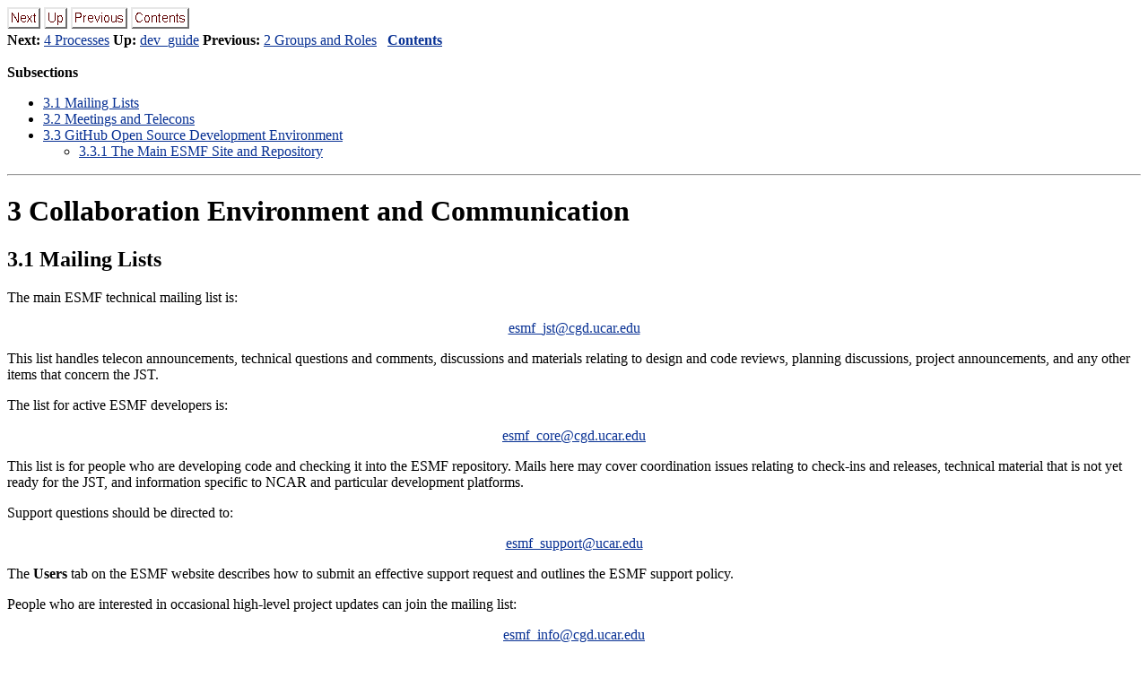

--- FILE ---
content_type: text/html; charset=utf-8
request_url: https://earthsystemmodeling.org/docs/nightly/bugfix/esmf_config/dev_guide/node4.html
body_size: 2297
content:
<!DOCTYPE HTML PUBLIC "-//W3C//DTD HTML 4.0 Transitional//EN">

<!--Converted with LaTeX2HTML 2018 (Released Feb 1, 2018) -->
<HTML>
<HEAD>
<TITLE>3 Collaboration Environment and Communication</TITLE>
<META NAME="description" CONTENT="3 Collaboration Environment and Communication">
<META NAME="keywords" CONTENT="dev_guide">
<META NAME="resource-type" CONTENT="document">
<META NAME="distribution" CONTENT="global">

<META NAME="Generator" CONTENT="LaTeX2HTML v2018">
<META HTTP-EQUIV="Content-Style-Type" CONTENT="text/css">

<LINK REL="STYLESHEET" HREF="dev_guide.css">

<LINK REL="next" HREF="node5.html">
<LINK REL="previous" HREF="node3.html">
<LINK REL="up" HREF="dev_guide.html">
<LINK REL="next" HREF="node5.html">
</HEAD>

<BODY BGCOLOR=white LINK=#083194 VLINK=#21004A>

<DIV CLASS="navigation"><!--Navigation Panel-->
<A NAME="tex2html442"
  HREF="node5.html">
<IMG WIDTH="37" HEIGHT="24" ALIGN="BOTTOM" BORDER="0" ALT="next" SRC="next.png"></A> 
<A NAME="tex2html438"
  HREF="dev_guide.html">
<IMG WIDTH="26" HEIGHT="24" ALIGN="BOTTOM" BORDER="0" ALT="up" SRC="up.png"></A> 
<A NAME="tex2html432"
  HREF="node3.html">
<IMG WIDTH="63" HEIGHT="24" ALIGN="BOTTOM" BORDER="0" ALT="previous" SRC="prev.png"></A> 
<A NAME="tex2html440"
  HREF="node1.html">
<IMG WIDTH="65" HEIGHT="24" ALIGN="BOTTOM" BORDER="0" ALT="contents" SRC="contents.png"></A>  
<BR>
<B> Next:</B> <A NAME="tex2html443"
  HREF="node5.html">4 Processes</A>
<B> Up:</B> <A NAME="tex2html439"
  HREF="dev_guide.html">dev_guide</A>
<B> Previous:</B> <A NAME="tex2html433"
  HREF="node3.html">2 Groups and Roles</A>
 &nbsp; <B>  <A NAME="tex2html441"
  HREF="node1.html">Contents</A></B> 
<BR>
<BR></DIV>
<!--End of Navigation Panel-->
<!--Table of Child-Links-->
<A NAME="CHILD_LINKS"><STRONG>Subsections</STRONG></A>

<UL CLASS="ChildLinks">
<LI><A NAME="tex2html444"
  HREF="node4.html#SECTION00041000000000000000"><SPAN CLASS="arabic">3</SPAN>.<SPAN CLASS="arabic">1</SPAN> Mailing Lists</A>
<LI><A NAME="tex2html445"
  HREF="node4.html#SECTION00042000000000000000"><SPAN CLASS="arabic">3</SPAN>.<SPAN CLASS="arabic">2</SPAN> Meetings and Telecons</A>
<LI><A NAME="tex2html446"
  HREF="node4.html#SECTION00043000000000000000"><SPAN CLASS="arabic">3</SPAN>.<SPAN CLASS="arabic">3</SPAN> GitHub Open Source Development Environment</A>
<UL>
<LI><A NAME="tex2html447"
  HREF="node4.html#SECTION00043100000000000000"><SPAN CLASS="arabic">3</SPAN>.<SPAN CLASS="arabic">3</SPAN>.<SPAN CLASS="arabic">1</SPAN> The Main ESMF Site and Repository</A>
</UL></UL>
<!--End of Table of Child-Links-->
<HR>

<H1><A NAME="SECTION00040000000000000000">
<SPAN CLASS="arabic">3</SPAN> Collaboration Environment and Communication</A>
</H1>

<P>

<H2><A NAME="SECTION00041000000000000000">
<SPAN CLASS="arabic">3</SPAN>.<SPAN CLASS="arabic">1</SPAN> Mailing Lists</A>
</H2>

<P>
The main ESMF technical mailing list is:
<DIV ALIGN="CENTER">
<A NAME="tex2html6"
  HREF="mailto:esmf_jst@cgd.ucar.edu">esmf_jst@cgd.ucar.edu</A>

</DIV>

<P>
This list handles telecon announcements, technical questions and
comments, discussions and materials relating to design and code
reviews, planning discussions, project announcements, and any other
items that concern the JST.

<P>
The list for active ESMF developers is:
<DIV ALIGN="CENTER">
<A NAME="tex2html7"
  HREF="mailto:esmf_core@cgd.ucar.edu">esmf_core@cgd.ucar.edu</A>

</DIV>

<P>
This list is for people who are developing code and checking
it into the ESMF repository.  Mails here may cover coordination 
issues relating to check-ins and releases, technical material that
is not yet ready for the JST, and information specific to NCAR
and particular development platforms.

<P>
Support questions should be directed to:
<DIV ALIGN="CENTER">
<A NAME="tex2html8"
  HREF="mailto:esmf_support@ucar.edu">esmf_support@ucar.edu</A>

</DIV>

<P>
The <B>Users</B> tab on the ESMF website describes
how to submit an effective support request and outlines the ESMF support
policy.

<P>
People who are interested in occasional high-level project updates
can join the mailing list:
<DIV ALIGN="CENTER">
<A NAME="tex2html9"
  HREF="mailto:esmf_info@cgd.ucar.edu">esmf_info@cgd.ucar.edu</A>

</DIV>

<P>
Subscribers to this list receive more or less quarterly newletters
describing ESMF achievements and events.

<P>
To subscribe to any of these lists on-line, see the <B>Users</B> 
tab on the ESMF website.

<P>

<H2><A NAME="SECTION00042000000000000000">
<SPAN CLASS="arabic">3</SPAN>.<SPAN CLASS="arabic">2</SPAN> Meetings and Telecons</A>
</H2>

<P>
ESMF JST telecons are held as needed, typically on a weekly basis.
Normal telecon times are 1:00pm MT Thursdays, and sometimes Tuesdays.
A calendar of telecon topics is maintained on the home page of 
the ESMF website.  These telecons are open and are announced to 
the esmf_jst@cgd.ucar.edu list.

<P>
The Core Team meets weekly, at 9:30am MT on Wednesdays.  The
meeting is also set up as a telecon.  Core Team meetings are open
to active developers.

<P>
The ESMF project has open community meetings on an annual basis,
usually during late spring.  

<P>
CRB meetings are held quarterly and are closed.  However, prior 
to each CRB meeting a JST telecon is devoted to collecting comments,
requirements, and priorities from JST members for consideration by
the CRB.  

<P>

<H2><A NAME="SECTION00043000000000000000">
<SPAN CLASS="arabic">3</SPAN>.<SPAN CLASS="arabic">3</SPAN> GitHub Open Source Development Environment</A>
</H2>
The ESMF project utilizes the GitHub open source development
environment.  It provides a variety of tools as well as web-browsable
repositories.

<P>

<H3><A NAME="SECTION00043100000000000000">
<SPAN CLASS="arabic">3</SPAN>.<SPAN CLASS="arabic">3</SPAN>.<SPAN CLASS="arabic">1</SPAN> The Main ESMF Site and Repository</A>
</H3>

<P>
The main ESMF GitHub site is at:
<DIV ALIGN="CENTER">
<A NAME="tex2html10"
  HREF="https://github.com/esmf-org/esmf"><B>https://github.com/esmf-org/esmf</B></A>

</DIV>

<P>
This site is accessible from the ESMF website,
via either the <B>Developers</B> link or the <I>GitHub</I>
logo on the navigation bar.  It is used for

<UL>
<LI>hosting and browsing the ESMF source code Git repository;
</LI>
<LI>maintaining task lists;
</LI>
<LI>archiving mailing lists;
</LI>
<LI>providing tarballs of public source code releases (releases
      are also made available on the ESMF website);
</LI>
<LI>tracking bugs; and 
</LI>
<LI>tracking support requests.
</LI>
</UL>

<P>
The source code and tools on this site are maintained by the
ESMF Core Team, and contributions and changes cannot be made to
them without coordination with the Core Team.

<P>
The main ESMF Git repository is web-accessible at:
<A NAME="tex2html11"
  HREF="https://github.com/esmf-org/esmf"><B>https://github.com/esmf-org/esmf</B></A>
<P>
The GitHub site has instructions for checking out code.

<P>
All ESMF documents, source code and test and other scripts are stored
in the main repository.  

<P>
The GitHub repository contains only the ESMF framework.  Components
that use ESMF are stored in repositories at their home institutions.

<P>

<P>
Contributors in the broader community can use this site
to archive and share code related to ESMF.  Coordination is 
not required with the ESMF Core Team in order to check into the
contributions repository.

<P>

<P>

<P>

<DIV CLASS="navigation"><HR>
<!--Navigation Panel-->
<A NAME="tex2html442"
  HREF="node5.html">
<IMG WIDTH="37" HEIGHT="24" ALIGN="BOTTOM" BORDER="0" ALT="next" SRC="next.png"></A> 
<A NAME="tex2html438"
  HREF="dev_guide.html">
<IMG WIDTH="26" HEIGHT="24" ALIGN="BOTTOM" BORDER="0" ALT="up" SRC="up.png"></A> 
<A NAME="tex2html432"
  HREF="node3.html">
<IMG WIDTH="63" HEIGHT="24" ALIGN="BOTTOM" BORDER="0" ALT="previous" SRC="prev.png"></A> 
<A NAME="tex2html440"
  HREF="node1.html">
<IMG WIDTH="65" HEIGHT="24" ALIGN="BOTTOM" BORDER="0" ALT="contents" SRC="contents.png"></A>  
<BR>
<B> Next:</B> <A NAME="tex2html443"
  HREF="node5.html">4 Processes</A>
<B> Up:</B> <A NAME="tex2html439"
  HREF="dev_guide.html">dev_guide</A>
<B> Previous:</B> <A NAME="tex2html433"
  HREF="node3.html">2 Groups and Roles</A>
 &nbsp; <B>  <A NAME="tex2html441"
  HREF="node1.html">Contents</A></B> </DIV>
<!--End of Navigation Panel-->
<ADDRESS>
<A HREF=mailto:esmf_support@ucar.edu>esmf_support@ucar.edu</A>
</ADDRESS>
</BODY>
</HTML>
